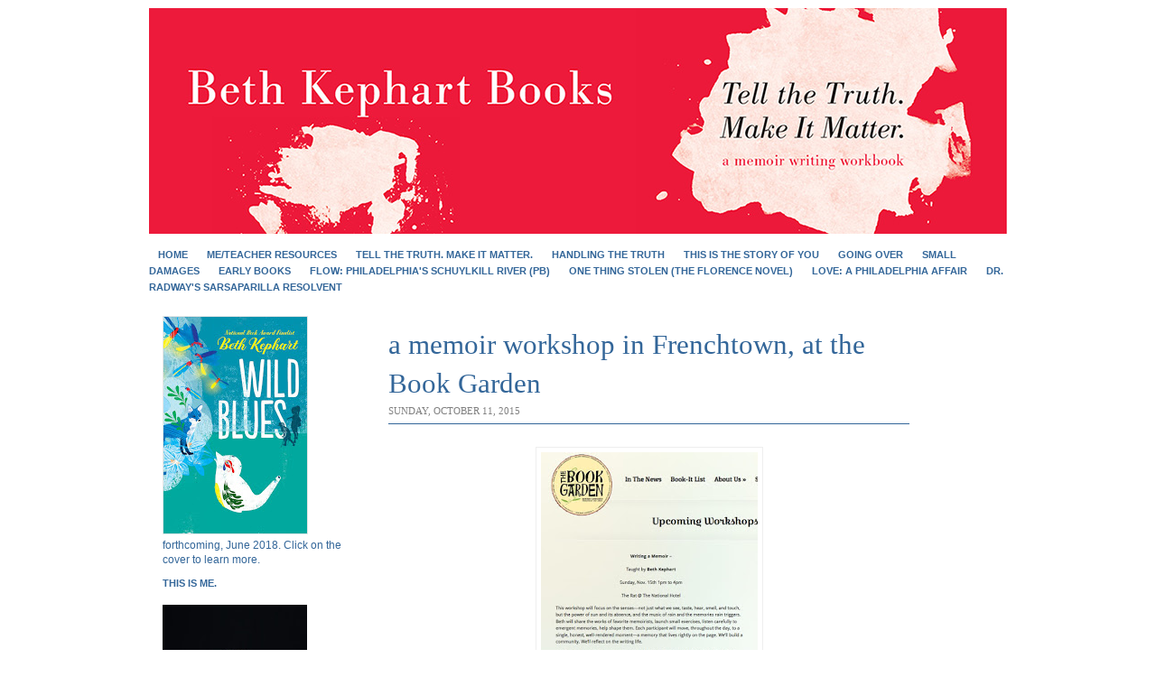

--- FILE ---
content_type: text/html; charset=UTF-8
request_url: http://beth-kephart.blogspot.com/2015/10/a-memoir-workshop-in-frenchtown-at-book.html
body_size: 16709
content:
<!DOCTYPE html>
<html dir='ltr' xmlns='http://www.w3.org/1999/xhtml' xmlns:b='http://www.google.com/2005/gml/b' xmlns:data='http://www.google.com/2005/gml/data' xmlns:expr='http://www.google.com/2005/gml/expr'>
<head>
<link href='https://www.blogger.com/static/v1/widgets/55013136-widget_css_bundle.css' rel='stylesheet' type='text/css'/>
<meta content='text/html; charset=UTF-8' http-equiv='Content-Type'/>
<meta content='blogger' name='generator'/>
<link href='http://beth-kephart.blogspot.com/favicon.ico' rel='icon' type='image/x-icon'/>
<link href='http://beth-kephart.blogspot.com/2015/10/a-memoir-workshop-in-frenchtown-at-book.html' rel='canonical'/>
<link rel="alternate" type="application/atom+xml" title="Beth Kephart Books - Atom" href="http://beth-kephart.blogspot.com/feeds/posts/default" />
<link rel="alternate" type="application/rss+xml" title="Beth Kephart Books - RSS" href="http://beth-kephart.blogspot.com/feeds/posts/default?alt=rss" />
<link rel="service.post" type="application/atom+xml" title="Beth Kephart Books - Atom" href="https://www.blogger.com/feeds/3017619759232312084/posts/default" />

<link rel="alternate" type="application/atom+xml" title="Beth Kephart Books - Atom" href="http://beth-kephart.blogspot.com/feeds/7369302650554141095/comments/default" />
<!--Can't find substitution for tag [blog.ieCssRetrofitLinks]-->
<link href='https://blogger.googleusercontent.com/img/b/R29vZ2xl/AVvXsEjDMXllRDPl9iIi1gLauRvvwM2CBfKhs5tgh8WTr6pSPBO_PHiQ0Ch0er6b-_56Rn3pXIqbNFcLAdRi8pvZP1KJk6VWUkQ3gluqsp3BPJpe6QG1KGHcP5Qh3dZQtf9QrxzvS9Ou5sCMrfOg/s400/bookgarden.tiff' rel='image_src'/>
<meta content='http://beth-kephart.blogspot.com/2015/10/a-memoir-workshop-in-frenchtown-at-book.html' property='og:url'/>
<meta content='a memoir workshop in Frenchtown, at the Book Garden' property='og:title'/>
<meta content='  I spent my birthday in Frenchtown, NJ, this past April and fell so hard for the place that I wrote about it in the Philadelphia Inquirer ....' property='og:description'/>
<meta content='https://blogger.googleusercontent.com/img/b/R29vZ2xl/AVvXsEjDMXllRDPl9iIi1gLauRvvwM2CBfKhs5tgh8WTr6pSPBO_PHiQ0Ch0er6b-_56Rn3pXIqbNFcLAdRi8pvZP1KJk6VWUkQ3gluqsp3BPJpe6QG1KGHcP5Qh3dZQtf9QrxzvS9Ou5sCMrfOg/w1200-h630-p-k-no-nu/bookgarden.tiff' property='og:image'/>
<title>Beth Kephart Books: a memoir workshop in Frenchtown, at the Book Garden</title>
<style id='page-skin-1' type='text/css'><!--
/* ************ START OF CSS STYLING ************ */
/* -----------------------------------------------------------------------
Blogger Template Design: Newspaper II
Design by: Ourblogtemplates.com
Terms of Use: Free template with credit linked to Ourblogtemplates.com
----------------------------------------------------------------------- */
#navbar-iframe {display: none !important;}
/* Variable definitions
========================
<Variable name="bodybgColor" description="Body Background Color"
type="color" default="#FFBBE8">
<Variable name="blogframeColor" description="Blog Background Color"
type="color" default="#800040">
<Variable name="blogBorderColor" description="Blog Border Color"
type="color" default="#800040">
<Variable name="headerbgColor" description="Header Background Color"
type="color" default="#ffffff">
<Variable name="headerBorderColor" description="Header Border Color"
type="color" default="#800040">
<Variable name="blogTitleColor" description="Blog Title Color"
type="color" default="#800040">
<Variable name="blogDescriptionColor" description="Blog Description Color"
type="color" default="#800040">
<Variable name="linkbarbgColor" description="Linkbar Background Color"
type="color" default="#C94093">
<Variable name="linkbarmainBorderColor" description="Linkbar Main Border Color"
type="color" default="#C94093">
<Variable name="linkbarBorderColor" description="Linkbar Border Color"
type="color" default="#9D1961">
<Variable name="linkbarTextColor" description="Linkbar Text Color"
type="color" default="#ffffff">
<Variable name="linkbarHoverBgColor" description="Linkbar Hover Background Color"
type="color" default="#ffffff">
<Variable name="linkbarHoverTextColor" description="Linkbar Hover Text Color"
type="color" default="#9D1961">
<Variable name="middlebarbgColor" description="Middlebar Background Color"
type="color" default="#ffffff">
<Variable name="contentbgColor" description="Content Background Color"
type="color" default="#ffffff">
<Variable name="contentBorderColor" description="Content Border Color"
type="color" default="#9D1961">
<Variable name="postbgColor" description="Post Background Color"
type="color" default="#ffffff">
<Variable name="postBorderColor" description="Post Border Color"
type="color" default="#ffffff">
<Variable name="postTitleColor" description="Post Title Color"
type="color" default="#000000">
<Variable name="posttitlebgColor" description="Post Title Background Color"
type="color" default="#000000">
<Variable name="posttitleBorderColor" description="Post Title Border Color"
type="color" default="#000000">
<Variable name="dateHeaderColor" description="Date Header Color"
type="color" default="#000000">
<Variable name="textColor" description="Text Color"
type="color" default="#191919">
<Variable name="mainLinkColor" description="Main Link Color"
type="color" default="#333333">
<Variable name="mainHoverLinkColor" description="Main Hover Link Color"
type="color" default="#9D1961">
<Variable name="mainVisitedLinkColor" description="Main Visited Link Color"
type="color" default="#9D1961">
<Variable name="blockquotebgColor" description="Blockquote Background Color"
type="color" default="#191919">
<Variable name="blockquoteBorderColor" description="Blockquote Border Color"
type="color" default="#191919">
<Variable name="blockQuoteColor" description="Blockquote Color"
type="color" default="#191919">
<Variable name="codeTextColor" description="Code Text Color"
type="color" default="#660000">
<Variable name="imagebgColor" description="Photo Background Color"
type="color" default="#f5f5f5">
<Variable name="imageBorderColor" description="Photo Border Color"
type="color" default="#f5f5f5">
<Variable name="postfooterBgColor" description="Postfooter Background Color"
type="color" default="#b8659C">
<Variable name="postfooterBorderColor" description="Postfooter Border Color"
type="color" default="#b8659C">
<Variable name="postfooterTextColor" description="Postfooter Text Color"
type="color" default="#b8659C">
<Variable name="postfooterLinkColor" description="Postfooter Link Color"
type="color" default="#b8659C">
<Variable name="commentTabLinkColor" description="Comment Tab Link Color"
type="color" default="#b8659C">
<Variable name="feedlinksColor" description="Feed Links Color"
type="color" default="#9D1961">
<Variable name="sidebar1bgColor" description="Sidebar1 Background Color"
type="color" default="#FFBBE8">
<Variable name="sidebar1BorderColor" description="Sidebar1 Border Color"
type="color" default="#C94093">
<Variable name="sidebar1HeaderBgColor" description="Sidebar1 Header Background Color"
type="color" default="#ffffff">
<Variable name="sidebar1HeaderBorderColor" description="Sidebar1 Header Border Color"
type="color" default="#C94093">
<Variable name="sidebar1HeaderColor" description="Sidebar1 Header Color"
type="color" default="#000000">
<Variable name="sidebar1TextColor" description="Sidebar1 Text Color"
type="color" default="#9D1961">
<Variable name="sidebar1LinkColor" description="Sidebar1 Link Color"
type="color" default="#9D1961">
<Variable name="sidebar1HoverLinkColor" description="Sidebar1 Hover Link Color"
type="color" default="#000000">
<Variable name="sidebar1VisitedLinkColor" description="Sidebar1 Visited Link Color"
type="color" default="#000000">
<Variable name="sidebarListLineColor" description="Sidebar List Line Color"
type="color" default="#000000">
<Variable name="profileBorderColor" description="Profile Border Color"
type="color" default="#000000">
<Variable name="lowerbarbgColor" description="Lowerbar Background Color"
type="color" default="#ffffff">
<Variable name="lowerbarBorderColor" description="Lowerbar Border Color"
type="color" default="#C94093">
<Variable name="lowerbarHeaderColor" description="Lowerbar Header Color"
type="color" default="#000000">
<Variable name="lowerbarTitleBgColor" description="Lowerbar Header Background Color"
type="color" default="#C94093">
<Variable name="lowerbarTitleBorderColor" description="Lowerbar Header Border Color"
type="color" default="#C94093">
<Variable name="lowerbarTextColor" description="Lowerbar Text Color"
type="color" default="#9D1961">
<Variable name="lowerbarLinkColor" description="Lowerbar Link Color"
type="color" default="#9D1961">
<Variable name="lowerbarHoverLinkColor" description="Lowerbar Hover Link Color"
type="color" default="#000000">
<Variable name="lowerbarVisitedLinkColor" description="Lowerbar Visited Link Color"
type="color" default="#000000">
<Variable name="lowerbarListLineColor" description="Lowerbar List Line Color"
type="color" default="#000000">
<Variable name="commentbgColor" description="Comment Background Color"
type="color" default="#9D1961">
<Variable name="commentBorderColor" description="Comment Border Color"
type="color" default="#C94093">
<Variable name="commentboxBgColor" description="Comment Box Background Color"
type="color" default="#9D1961">
<Variable name="commentboxBorderColor" description="Comment Box Border Color"
type="color" default="#C94093">
<Variable name="commentTitleColor" description="Comment Header Color"
type="color" default="#000000">
<Variable name="commentauthorBgColor" description="Comment Author Background Color"
type="color" default="#9D1961">
<Variable name="commentauthorColor" description="Comment Author Color"
type="color" default="#9D1961">
<Variable name="commentTimeStampColor" description="Comment Timestamp Color"
type="color" default="#C94093">
<Variable name="commentTextColor" description="Comment Text Color"
type="color" default="#4c4c4c">
<Variable name="footerbgColor" description="Footer Background Color"
type="color" default="#ffffff">
<Variable name="footerBorderColor" description="Footer Border Color"
type="color" default="#000000">
<Variable name="footerHeaderColor" description="Footer Header Color"
type="color" default="#000000">
<Variable name="footerTextColor" description="Footer Text Color"
type="color" default="#C94093">
<Variable name="footerLinkColor" description="Footer Link Color"
type="color" default="#C94093">
<Variable name="footerHoverLinkColor" description="Footer Hover Link Color"
type="color" default="#C94093">
<Variable name="footerVisitedLinkColor" description="Footer Visited Link Color"
type="color" default="#C94093">
<Variable name="blogTitleFont" description="Blog Title Font"
type="font"
default="normal bold 273% Georgia, Times, serif"
>
<Variable name="blogDescriptionFont" description="Blog Description Font"
type="font"
default="normal normal 104% georgia,helvetica,verdana,Georgia, serif"
>
<Variable name="linkbarTextFont" description="Linkbar Text Font"
type="font"
default="normal normal 77% Verdana, sans-serif"
>
<Variable name="postTitleFont" description="Post Title Font"
type="font"
default="normal bold 180% Georgia, Times, serif"
>
<Variable name="dateHeaderFont" description="Date Header Font"
type="font"
default="normal bold 117% Arial, sans-serif"
>
<Variable name="textFont" description="Text Font"
type="font"
default="normal normal 90% Arial, sans-serif"
>
<Variable name="quoteFont" description="Blog Quote Font"
type="font"
default="normal normal 92% helvetica,tahoma,verdana,arial,times,Sans-serif"
>
<Variable name="sidebarHeaderFont" description="Sidebar Title Font"
type="font"
default="normal bold 117% Arial, sans-serif"
>
<Variable name="sidebarTextFont" description="Sidebar Text Font"
type="font"
default="normal normal 78% Arial, Verdana, sans-serif"
>
<Variable name="postfooterTextFont" description="Post-Footer Text Font"
type="font"
default="normal normal 93% Arial, sans-serif"
>
<Variable name="commentTitleFont" description="Comment Title Font"
type="font"
default="normal bold 120% Arial, sans-serif"
>
<Variable name="commentTextFont" description="Comment Text Font"
type="font"
default="normal normal 95% Arial, sans-serif"
>
<Variable name="footerHeaderFont" description="Footer Header Font"
type="font"
default="normal bold 131% Trebuchet, Trebuchet MS, Arial, sans-serif"
>
<Variable name="footerTextFont" description="Footer Text Font"
type="font"
default="normal normal 76% Trebuchet, Trebuchet MS, Arial, sans-serif"
>
*/
/* -----   GLOBAL   ----- Blogger template design by Ourblogtemplates.com */
* {margin:0; padding:0;}
body {
margin: 0px 0px 0px 0px;
padding: 0px 0px 0px 0px;
text-align: center;
color: #000000;
background: #ffffff url() repeat top right;
/* background-attachment: fixed; */
font-family: arial,verdana,helvetica,tahoma,Sans-serif;
font-size: 100%;
width: 100%;
}
#outer-wrapper {
margin: 0 auto;   /* auto - to make the template lay in the screen center */
padding: 0px 0px 0px 0px;
margin-top: 0px;
margin-bottom: 20px;
position: relative;
width: 100%;
text-align: center;
}
#blog-wrapper {
margin: 0 auto;   /* auto - to make the template lay in the screen center */
padding: 7px;
margin-top: 0px;
margin-bottom: 2px;
text-align: center;
position: relative;
width: 952px;
background: #ffffff;
border: 1px solid #ffffff;
}
#spacer {clear: both; margin: 0; padding: 0;}
/* global link attributes */
a {color: #1B703A; text-decoration: underline;}
a:hover {color: #4c4c4c; text-decoration: underline;}
a:visited {color: #1B703A; text-decoration: underline;}
/* Blogger Navigation Bar */
#Navbar1 {
margin: 0;
padding: 0;
/* visibility: hidden; */
/* display: none; */
}
/* -----   TOP ADS   ----- Blogger template design by Ourblogtemplates.com */
#topads-wrapper {
margin: 0;
padding: 0;
position: relative;
text-align: center;
width: 100%;
}
#topads {margin: 0; padding: 0;}
#topads .widget {margin: 0; padding: 5px 0;}
/* -----   HEADER   ----- Blogger template design by Ourblogtemplates.com */
#header-wrapper {
margin: 0px 0px 7px 0px;
padding: 0px 0px 0px 0px;
width: 950px;
background: #ffffff;
border: 1px solid #ffffff;
}
#header {
margin: 0px 0px 0px 0px;
padding: 0px 0px 0px 0px;
text-align: center;
}
#header h1 {
color: #ffffff;
font: normal bold 308% Times, serif;
font-variant: small-caps;
margin: 0px 0px 0px 0px;
padding: 12px 20px 0px 20px;
}
#header h1 a {
text-decoration: none;
color: #ffffff;
}
#header h1 a:hover {
text-decoration: underline;
color: #ffffff;
}
#header .description {
color: #ffffff;
font: normal bold 106% Georgia, Times, serif;
margin: 0px 0px 0px 0px;
padding: 2px 20px 25px 20px;
}
#header h1 p, #header .description p {margin:0;padding:0}
#header a img {
margin: 0px 0px 0px 0px;
padding: 0px 0px 0px 0px;
border: 0;
}
/* -----   LINKBAR   ----- Blogger template design by Ourblogtemplates.com */
#linkbar-wrapper {
margin: 0px 0px 0px 0px;
padding: 0px 0px 0px 0px;
width: 950px;
position: relative;
background: #ffffff;
border: 1px solid #ffffff;
}
#linkbar .widget {
margin: 0px 0px 0px 0px;
padding: 4px 0px 7px 0px;
text-align: left;
}
#linkbar ul {
margin: 0px 0px 0px 0px;
padding: 0px 0px 0px 0px;
list-style-type:none;
}
#linkbar li {
display: inline;
margin: 0px 0px 0px 0px;
padding: 0px 0px 0px 0px;
}
#linkbar h2 {
margin: 0px 0px 0px 0px;
padding: 0px 0px 0px 0px;
display: none;
visibility: hidden;
}
#linkbar a {
clear: both;
margin: 0px -4px 0px 0px;
padding: 7px 10px 7px 10px;
width:100%;
text-decoration:none;
font: normal bold 67% Arial, sans-serif;
color: #336699;
text-transform: uppercase;
border-right: 1px solid #ffffff;
border-left: 0px solid #ffffff;
}
#linkbar a:hover {
color: #999999;
background: #f1f1f1;
}
/* -----   MAIN   ----- Blogger template design by Ourblogtemplates.com */
#content-wrapper {
width: 950px;
margin: 0px 0px 0px 0px;
padding: 0px 0px 0px 0px;
position: relative;
text-align: left;
background: #ffffff;
border: 1px solid #ffffff;
word-wrap: break-word; /* fix for long text breaking sidebar float in IE */
overflow: hidden; /* fix for long non-text content breaking IE sidebar float */
}
#main-wrapper {
float: left;
position: relative;
max-width: 602px;
margin: 0px 0px 0px 0px;
padding: 0px 0px 0px 0px;
word-wrap: break-word; /* fix for long text breaking sidebar float in IE */
overflow: hidden; /* fix for long non-text content breaking IE sidebar float */
}
#main {
width: 577px;
margin: 0px 0px 0px -1px;
padding: 25px 0px 0px 25px;
color: #000000;
font: normal normal 82% Georgia, Times, serif;
background: #ffffff;
border-left: 1px solid #ffffff;
}
#main .widget {
margin: 0px 0px 0px 0px;
padding: 0px 0px 25px 0px;
}
.post {
margin: 0px 0px 0px 0px;
padding: 0px 0px 0px 0px;
line-height: 1.6em;
text-align: justify;
}
.post h3 {
margin: 0px 0px 0px 0px;
padding: 0px 0px 0px 0px;
color: #336699;
font: normal normal 238% Times, serif;
text-decoration: none;
text-align: left;
line-height: 1.4em;
/* text-transform: uppercase;
background: #336699;
border-top: 1px solid #336699;
border-bottom: 2px solid #336699; */
}
.post h3 a, .post h3 a:visited {
color: #336699;
text-decoration: none;
}
.post h3 a:hover {
color: #000000;
text-decoration: underline;
}
.post-header-line-1 {
margin: 3px 0px 20px 0px;
padding: 0px 0px 8px 0px;
border-bottom: 1px solid #336699;
}
h2.date-header {
margin: 0px 0px 0px 0px;
padding: 0px 0px 0px 0px;
text-align: left;
color: #7f7f7f;
font: normal normal 86% Georgia, Times, serif;
text-decoration: none;
text-transform: uppercase;
}
.date-header span {
margin: 0px 0px 0px 0px;
padding: 0px 0px 0px 0px;
}
.post-body p {
/* Fix bug in IE5/Win with italics in posts */
margin: 0px 0px 0px 0px;
padding: 1px 0px 1px 0px;
display: inline; /* to fix floating-ads wrapping problem in IE */
height: 1%;
overflow: visible;
}
.post-body p a, .post-body p a:visited {
color: #1B703A;
text-decoration: underline;
}
.post-body a:hover {
text-decoration: underline;
color: #4c4c4c;
}
.post ul {
margin: 0px 0px 0px 0px;
padding: 12px 0px 12px 30px;
list-style-type: disc;
line-height: 1.6em;
font-size: 95%;
}
.post ol {
margin: 0px 0px 0px 0px;
padding: 12px 0px 12px 30px;
line-height: 1.6em;
font-size: 95%;
}
.post li {
margin: 0px 0px 0px 0px;
padding: 0px 0px 8px 0px;
}
a img {
margin: 5px 5px 5px 5px;
padding: 0px 0px 0px 0px;
}
.post img {
margin: 5px;
padding: 5px;
background: #ffffff;
border: 1px solid #eeeeee;
}
/* -----   POST-FOOTER   ----- Blogger template design by Ourblogtemplates.com */
.post-footer {
display: block;
margin: 15px 0px 25px 0px;
padding: 4px 0px 5px 0px;
text-align: left;
font: normal normal 92% Georgia, Times, serif;
color: #336699;
font-weight: normal;
line-height: 1.6em;
text-decoration: none;
/* background: #e6e6e6; */
border-top: 1px dashed #ffffff;
}
.post-footer-line {
margin: 0px 0px 0px 0px;
padding: 0px 0px 0px 0px;
}
.post-footer-line-1, .post-footer-line-2, .post-footer-line-3 {
margin: 0px 0px 0px 0px;
padding: 0px 0px 0px 0px;
}
.post-footer a {
color: #7f7f7f;
text-decoration: none;
}
.post-footer a:hover {
color: #4c4c4c;
text-decoration: underline;
}
.post-footer .post-comment-link a {
margin: 0px 0px 0px 0px;
padding: 0px 0px 0px 0px;
color: #336699;
font-weight: normal;
text-decoration: none;
}
.post-footer .post-comment-link a:hover {
color: #4c4c4c;
text-decoration: underline;
}
.post-footer .post-icons {
margin: 0px 0px 0px 0px;
padding: 0px 0px 0px 0px;
}
.post-footer img {
margin: 0px 0px 0px 0px;
padding: 0px 0px 5px 0px;
/* background: #e6e6e6; */
}
#blog-pager {
margin: 0px 0px 0px 0px;
padding: 20px 0px 0px 0px;
text-align: center;
font: normal normal 92% Georgia, Times, serif;
color: #1B703A;
}
#blog-pager a {color: #1B703A}
#blog-pager a:hover {color: #4c4c4c}
#blog-pager-newer-link {
float: left;
margin: 0px 0px 0px 0px;
padding: 0px 0px 0px 0px;
}
#blog-pager-older-link {
float: right;
margin: 0px 0px 0px 0px;
padding: 0px 0px 0px 0px;
}
.feed-links {
margin: 10px 0px 0px 0px;
padding: 0px 0px 0px 0px;
clear: both;
text-align: left;
font: normal normal 92% Georgia, Times, serif;
color: #1B703A;
}
.feed-links a, .feed-links a:visited {color: #1B703A}
.feed-links a:hover {color: #4c4c4c}
/* -----   BLOCKQUOTE   ----- */
blockquote {
margin: 10px 20px 10px 20px;
padding: 10px 15px 10px 15px;
font: italic normal 105% Georgia, Times, serif;
line-height: 1.6em;
color: #4c4c4c;
background: #ffffff;
border: 2px solid #f1f1f1;
}
/* -----   CODE   ----- */
code {
color: #4c4c4c;
font-size: 110%;
}
/* -----   SIDEBAR   ----- Blogger template design by Ourblogtemplates.com */
#side-wrapper1 {
max-width: 240px;
float: left;
margin: 0px 0px 0px 0px;
padding: 25px 0px 35px px;
word-wrap: break-word; /* fix for long text breaking sidebar float in IE */
overflow: hidden; /* fix for long non-text content breaking IE sidebar float */
}
.sidebar {
margin: 0px 0px 0px 0px;
padding: 0px 0px 0px 0px;
text-align: left;
font: normal normal 74% Arial, sans-serif;
}
#sidebar1 {
width: 240px;
margin: 0px 0px 0px 0px;
padding: 0px 0px 0px 0px;
color: #336699;
background: #ffffff;
border-right: 1px solid #e6e6e6;
line-height: 1.4em;
}
#sidebar1 .widget {
margin: 0px 0px 0px 0px;
padding: 15px 15px 5px 15px;
border-bottom: 0px solid #ffffff;
}
/* sidebar heading ----- Blogger template design by Ourblogtemplates.com */
#sidebar1 h2 {
margin: -15px -15px 10px -15px;
padding: 7px 15px 7px 15px;
text-align: left;
color: #336699;
font: normal bold 91% Arial, sans-serif;
text-transform: uppercase;
text-decoration: none;
background: #ffffff;
border-top: 0px solid #ffffff;
border-bottom: 1px solid #ffffff;
}
.sidebar ul, #BlogArchive1 ul {
margin: 0px 0px 0px 0px;
padding: 0px 0px 0px 0px;
}
.sidebar li, #BlogArchive1 li {
margin: 0px 0px 6px 15px;
padding: 0px 0px 3px 0px;
line-height: 1.6em;
list-style-type: square;
border-bottom: 1px solid #ffffff;
}
#sidebar1 a {
color: #1B703A;
text-decoration: none;
}
#sidebar1 a:hover {
text-decoration: none;
color: #7f7f7f;
}
#sidebar1 a:visited {
text-decoration: none;
color: #4c99e5;
}
.sidebar a img {
margin: 0px 0px 0px 0px;
padding: 0px 0px 0px 0px;
border: 1px solid #e6e6e6;
}
/* -----   PROFILE   ----- Blogger template design by Ourblogtemplates.com */
.profile-img {
margin: 7px;
padding: 0px;
border: 1px solid #ffffff;
}
.profile-textblock {
margin: 0px 0px 0px 0px;
padding: 3px 0px 3px 0px;
clear: both;
line-height: 1.6em;
/* border-top: 1px solid #ffffff;
border-bottom: 1px solid #ffffff; */
}
.profile-datablock {
margin: 2px 0px 5px 0px;
padding: 0px 0px 0px 0px;
}
.profile-data {
margin: 0px 0px 0px 0px;
padding: 0px 0px 0px 0px;
font-weight: normal;
font-style: italic;
}
.profile-link {
margin: 0px 0px 0px 0px;
padding: 0px 0px 0px 0px;
}
/* -----   COMMENT   ----- Blogger template design by Ourblogtemplates.com */
#comments {
margin: 0px 0px 0px 0px;
padding: 0px 0px 20px 0px;
text-align: left;
color: #4c4c4c;
font: normal normal 101% Arial, sans-serif;
}
.comments-singleblock {
margin: 10px 0px 10px 0px;
padding: 15px;
background: #ffffff;
border: 1px solid #dAF9bB;
}
/* comment-header */
#comments h4 {
margin: 15px 0px 0px 0px;
padding: 0px 0px 5px 0px;
color: #000000;
font: normal bold 124% Times, serif;
text-transform: uppercase;
}
.deleted-comment {
font-style:italic;
color:gray;
margin: 5px 0px 5px 0px;
}
.comment-author {
margin: -15px -15px 0px -15px;
padding: 5px 15px 5px 15px;
color: #333333;
font-weight: bold;
background: #F3FFF3;
}
.comment-author a {color: #333333; text-decoration: none;}
.comment-author a:hover {color: #336699; text-decoration: underline;}
.comment-author a:visited {color: #333333; text-decoration: none;}
.comment-body {margin: 0; padding: 10px 0px 10px 30px;}
.comment-body p {margin: 0; padding: 0; line-height: 1.6em;}
.comment-footer, .comment-footer a {margin: 0px 0px 0px 0px; padding: 4px 0px 0px 0px;}
.comment-timestamp {
margin: 0px 0px 0px 0px;
padding: 20px 0px 10px 30px;
color: #336699;
}
.comment-timestamp a {
color: #336699;
text-decoration: none;
}
.comment-timestamp a:hover {color: #333333; text-decoration: underline;}
#comments ul {margin: 0; padding: 0; list-style-type: none;}
#comments li {margin: 0; padding: 0;}
a.comment-link {
/* ie5.0/win doesn't apply padding to inline elements,
so we hide these two declarations from it */
padding: 0px 0px 0px 0px;
}
html>body a.comment-link {
/* respecified, for ie5/mac's benefit */
padding-left: 0px;
}
#backlinks-container {margin-top: 30px}
/* -----   LOWER SECTION   ----- Blogger template design by Ourblogtemplates.com */
#lower-wrapper {
margin: 0px 0px 0px 0px;
padding: 0px 0px 0px 0px;
width: 950px;
font: normal normal 74% Arial, sans-serif;
color: #7f7f7f;
background: #ffffff;
border-top: 1px solid #ffffff;
border-bottom: 1px solid #ffffff;
border-left: 1px solid #ffffff;
border-right: 1px solid #ffffff;
}
#lowerbar-wrapper {
float: left;
margin: 0px 0px 0px 0px;
padding: 0px 0px 20px 0px;
width: 33%;
text-align: left;
line-height: 1.8em;
word-wrap: break-word; /* fix for long text breaking sidebar float in IE */
overflow: hidden; /* fix for long non-text content breaking IE sidebar float */
}
#lowerads-wrapper {
float: left;
margin: 0px 0px 0px 0px;
padding: 0px 0px 0px 0px;
width: 100%;
text-align: center;
word-wrap: break-word; /* fix for long text breaking sidebar float in IE */
overflow: hidden; /* fix for long non-text content breaking IE sidebar float */
}
.lowerbar {margin: 0; padding: 0;}
.lowerbar .widget {margin: 0; padding: 0px 0px 0px 30px;}
.lowerads {margin: 0; padding: 0;}
.lowerads .widget {margin: 0; padding: 0px 0px 0px 0px;}
.lowerbar h2 {
margin: 0px -15px 10px -15px;
padding: 7px 15px 7px 15px;
color: #4c4c4c;
font: normal bold 91% Arial, sans-serif;
text-align: left;
text-transform: uppercase;
background: #F3FFF3;
border-top: 1px solid #e6e6e6;
border-bottom: 1px solid #e6e6e6;
}
.lowerbar ul {
margin: 0px 0px 0px 0px;
padding: 0px 0px 0px 0px;
}
.lowerbar li {
margin: 0px 0px 6px 15px;
padding: 0px 0px 6px 0px;
line-height: 1.4em;
list-style-type: square;
border-bottom: 1px solid #e6e6e6;
}
.lowerbar a {color: #1B703A; text-decoration: none;}
.lowerbar a:hover {text-decoration: underline; color: #ffffff;}
.lowerbar a:visited {text-decoration: none; color: #1B703A;}
/* -----   CREDIT   ----- */
#credit {
margin: 0px 0px 0px 0px;
padding: 2px 0px 0px 0px;
width: 100%;
height: 26px;
clear: both;
font-family: verdana, helvetica;
font-size: 30%;
color: #444444;
font-weight: normal;
background: #777777;
}
#creditleft {
margin: 0px 0px 0px 0px;
padding: 7px 0px 0px 0px;
height: 26px;
position: relative;
float: left;
text-align: left;
display: inline;
width: 71%;
background: #ffffff;
}
#creditright {
margin: -33px 0px 0px 0px;
padding: 7px 0px 0px 0px;
height: 26px;
position: relative;
float: right;
text-align:right;
display: inline;
width: 30%;
background: #ffffff;
}
#creditleft p {
margin: 0;
padding: 0
}
#creditright p {
margin: 0;
padding: 0
}
#creditleft a, .creditleft a:hover, .creditleft a:visited {
color: #444444;
text-decoration: underline;
}
#creditright a, .creditright a:hover, .creditright a:visited {
color: #444444;
text-decoration: underline;
}
/* ************ END OF CSS STYLING ************ */
/** Page structure tweaks for layout editor wireframe */
body#layout #main,
body#layout #sidebar {
padding: 0;
}

--></style>
<link href='https://www.blogger.com/dyn-css/authorization.css?targetBlogID=3017619759232312084&amp;zx=537cd9a4-edb3-42de-b030-8de5776b1599' media='none' onload='if(media!=&#39;all&#39;)media=&#39;all&#39;' rel='stylesheet'/><noscript><link href='https://www.blogger.com/dyn-css/authorization.css?targetBlogID=3017619759232312084&amp;zx=537cd9a4-edb3-42de-b030-8de5776b1599' rel='stylesheet'/></noscript>
<meta name='google-adsense-platform-account' content='ca-host-pub-1556223355139109'/>
<meta name='google-adsense-platform-domain' content='blogspot.com'/>

</head>
<body>
<div class='navbar section' id='navbar'><div class='widget Navbar' data-version='1' id='Navbar1'><script type="text/javascript">
    function setAttributeOnload(object, attribute, val) {
      if(window.addEventListener) {
        window.addEventListener('load',
          function(){ object[attribute] = val; }, false);
      } else {
        window.attachEvent('onload', function(){ object[attribute] = val; });
      }
    }
  </script>
<div id="navbar-iframe-container"></div>
<script type="text/javascript" src="https://apis.google.com/js/platform.js"></script>
<script type="text/javascript">
      gapi.load("gapi.iframes:gapi.iframes.style.bubble", function() {
        if (gapi.iframes && gapi.iframes.getContext) {
          gapi.iframes.getContext().openChild({
              url: 'https://www.blogger.com/navbar/3017619759232312084?po\x3d7369302650554141095\x26origin\x3dhttp://beth-kephart.blogspot.com',
              where: document.getElementById("navbar-iframe-container"),
              id: "navbar-iframe"
          });
        }
      });
    </script><script type="text/javascript">
(function() {
var script = document.createElement('script');
script.type = 'text/javascript';
script.src = '//pagead2.googlesyndication.com/pagead/js/google_top_exp.js';
var head = document.getElementsByTagName('head')[0];
if (head) {
head.appendChild(script);
}})();
</script>
</div></div>
<!-- Static page styling Start-->
<!-- http://www.bloggersentral.com -->
<!-- Static page styling End -->
<div id='outer-wrapper'>
<!-- skip links for text browsers -->
<span id='skiplinks' style='display:none;'>
<a href='#main'>skip to main </a> |
<a href='#sidebar'>skip to sidebar</a>
</span>
<div id='topads-wrapper'>
<div class='topads no-items section' id='topads'></div>
</div>
<div style='clear: both;'></div>
<div id='blog-wrapper'>
<div id='header-wrapper'>
<div class='header section' id='header'><div class='widget Header' data-version='1' id='Header1'>
<div id='header-inner'>
<a href='http://beth-kephart.blogspot.com/' style='display: block'>
<img alt='Beth Kephart Books' height='250px; ' id='Header1_headerimg' src='https://blogger.googleusercontent.com/img/b/R29vZ2xl/AVvXsEjWOrJwa5b3rZHlDGjJL7cM_Pqj3-WJBaHPNsLPakfVrYsBuiTT2xKbkyu8HJdpGiuF2JRV3SIF0_7JqTlmkFUOx1i05cVvcQdCcQc2nqQW1SwFXZr8fXV_fTE6X8q2Ib5y5Wd2tKsPk_0/s950/banner.jpg' style='display: block' width='950px; '/>
</a>
</div>
</div></div>
</div>
<div style='clear: both;'></div>
<div id='linkbar-wrapper'>
<div class='linkbar section' id='linkbar'><div class='widget PageList' data-version='1' id='PageList1'>
<h2>Pages</h2>
<div class='widget-content'>
<ul>
<li>
<a href='http://beth-kephart.blogspot.com/'>Home</a>
</li>
<li>
<a href='http://beth-kephart.blogspot.com/p/about-beth.html'>Me/Teacher Resources</a>
</li>
<li>
<a href='http://beth-kephart.blogspot.com/p/tell-truth-make-it-matter.html'>Tell the Truth. Make It Matter.</a>
</li>
<li>
<a href='http://beth-kephart.blogspot.com/p/handling-truth.html'>HANDLING THE TRUTH</a>
</li>
<li>
<a href='http://beth-kephart.blogspot.com/p/this-is-story-of-you.html'>THIS IS THE STORY OF YOU</a>
</li>
<li>
<a href='http://beth-kephart.blogspot.com/p/we-could-be-heroes-berlin-novel.html'>GOING OVER</a>
</li>
<li>
<a href='http://beth-kephart.blogspot.com/p/small-damages.html'>SMALL DAMAGES</a>
</li>
<li>
<a href='http://beth-kephart.blogspot.com/p/books.html'>EARLY BOOKS</a>
</li>
<li>
<a href='http://beth-kephart.blogspot.com/p/flow-life-and-times-of-philadelphias.html'>FLOW: Philadelphia's Schuylkill River (PB)</a>
</li>
<li>
<a href='http://beth-kephart.blogspot.com/p/one-thing-stolen.html'>ONE THING STOLEN (the Florence novel)</a>
</li>
<li>
<a href='http://beth-kephart.blogspot.com/p/love-philadelphia-affair.html'>Love: A Philadelphia Affair</a>
</li>
<li>
<a href='http://beth-kephart.blogspot.com/p/dr-radways-sarsaparilla-resolvent.html'>DR. RADWAY&#39;S SARSAPARILLA RESOLVENT</a>
</li>
</ul>
<div class='clear'></div>
</div>
</div>
</div>
</div>
<div style='clear: both;'></div>
<div id='middleads-wrapper'>
<div class='middleads no-items section' id='middleads'></div>
</div>
<div style='clear: both;'></div>
<div id='content-wrapper'>
<div id='side-wrapper1'>
<div class='sidebar section' id='sidebar1'><div class='widget Image' data-version='1' id='Image10'>
<div class='widget-content'>
<a href='http://beth-kephart.blogspot.com/2018/01/wild-blues-cover-and-story-reveal.html'>
<img alt='' height='240' id='Image10_img' src='https://blogger.googleusercontent.com/img/b/R29vZ2xl/AVvXsEjYGrpdoM6mNrt6Z9AZzMajpehbOl0meOTicJa_FrDNWCl659aINls6xT1_njICW9B4o14lPanX-OzeQglIMxhob_v1K54ncBu98EeLOGOuWvye3FVkzjZxTY0cdu5Of65iZW1gmFk5RPA/s240/Wild+Blues.jpg' width='159'/>
</a>
<br/>
<span class='caption'>forthcoming, June 2018. Click on the cover to learn more.</span>
</div>
<div class='clear'></div>
</div><div class='widget Image' data-version='1' id='Image1'>
<h2>This is me.</h2>
<div class='widget-content'>
<img alt='This is me.' height='240' id='Image1_img' src='https://blogger.googleusercontent.com/img/b/R29vZ2xl/AVvXsEj6I7nOBhBMS7tlIKMqUyk_1gyRkfXVd-soDX7vOgN5Ea-tEQw-0s4HGVYGzG3I7JhofKnSLxpp-nzyHON5tLU_XlGwAAZLqeed_4W5eFi3w88siJc2SsC2JZk6Oy-MG-AUUPK3AczGgYs/s240/Test063.jpg' width='160'/>
<br/>
<span class='caption'>I am the award-winning author of 22 books, editorial director of the PBS arts and culture show "Articulate with Jim Cotter," an adjunct teacher at the University of Pennsylvania, a co-founder of Juncture Workshops, an essayist for the Philadelphia Inquirer, and a book reviewer for the Chicago Tribune. I take photographs. I hope for peace. All blog text and photographs copyrighted.</span>
</div>
<div class='clear'></div>
</div><div class='widget Image' data-version='1' id='Image6'>
<h2>Tell the Truth. Make It. Matter.</h2>
<div class='widget-content'>
<a href='http://beth-kephart.blogspot.com/p/tell-truth-make-it-matter.html'>
<img alt='Tell the Truth. Make It. Matter.' height='165' id='Image6_img' src='https://blogger.googleusercontent.com/img/b/R29vZ2xl/AVvXsEiYo0Qw_BVOQqBoZfIC78dIe4rZ7HcMPZSWWWGZDT9KuWdmRntvDyDj8TGKxpiELwsJIMRUCKU0WVPdJRtOUBzmPVpU73TSpdbAQaOfXlcs6OGwtb6gPwOmbiV6k5n9txySGhyphenhyphen9WuR_L20/s240/TelltheTruthcover.jpeg' width='240'/>
</a>
<br/>
<span class='caption'>Click on the image to find out more, or to order.</span>
</div>
<div class='clear'></div>
</div><div class='widget Image' data-version='1' id='Image16'>
<h2>Five-day in person memoir workshops. Monthly memoir newsletter</h2>
<div class='widget-content'>
<a href='http://junctureworkshops.com/'>
<img alt='Five-day in person memoir workshops. Monthly memoir newsletter' height='240' id='Image16_img' src='https://blogger.googleusercontent.com/img/b/R29vZ2xl/AVvXsEg93dexdsBXG3yVOtCsPVX2LgD4HZZJ9nDsR_1rme0fvSKQeWyJSNV7sFiKbxfBn71IpPHNKoLTt3kJDYuoaIjoE3RGOmjOdxSQHWeWux6DgkiLyTsTAV-uW1Z0nh9e2bTwc-tCYHGUmUY/s240/ad-blog8.jpg' width='160'/>
</a>
<br/>
<span class='caption'>To learn more, click on the box.</span>
</div>
<div class='clear'></div>
</div><div class='widget Image' data-version='1' id='Image2'>
<h2>HANDLING THE TRUTH: on the making of memoir</h2>
<div class='widget-content'>
<a href='http://beth-kephart.blogspot.com/p/handling-truth.html'>
<img alt='HANDLING THE TRUTH: on the making of memoir' height='150' id='Image2_img' src='https://blogger.googleusercontent.com/img/b/R29vZ2xl/AVvXsEhG3lLuos3P4PwwIxJMbf2GkngbmNAsTqRLRj9GMyAX0WZgX5zCOI89bznlAicBtMOM_J_8a4Ed8sxCcqJ2_9HKXCIKlQvGeDY68E4E_NRrLC6rvd1WAPrFtNOz-c9ZQ3o1Gb1qRe7oVJE/s150/handling_the_truthFINAL.jpg' width='99'/>
</a>
<br/>
<span class='caption'>Winner, Books for a Better Life/Motivational Award. Named Top Writing Book by Poets and Writers. Featured in O Magazine. Starred Reviews from Library Journal and Kirkus, a Top Ten September Book at BookPage. For more on this book please tap the image.</span>
</div>
<div class='clear'></div>
</div><div class='widget Image' data-version='1' id='Image13'>
<h2>This Is the Story of You</h2>
<div class='widget-content'>
<a href='http://beth-kephart.blogspot.com/p/this-is-story-of-you.html'>
<img alt='This Is the Story of You' height='346' id='Image13_img' src='https://blogger.googleusercontent.com/img/b/R29vZ2xl/AVvXsEhi4OYWTBi_aS8z20pYOLBB0F4lqA4Iwhwxeg8vtLC_gfpT2vJgRrvVdCBMskvXmFcHbXk-3nFuVLR8sTZ7N2MnCziABfQ82GIjMq7ouKfLGl6gqe4qB8e_4EE_gcbDgjG9U91gEsDO9V8b/s1600/storyofyou+copy.jpg' width='240'/>
</a>
<br/>
<span class='caption'>"This beautifully written book works on many levels and is rich in its characterization, emotion, language, and hint of mystery." SLJ Starred Review. &#8220;A masterful exploration of nature's power to shake human foundations, literal and figurative.&#8221;&#8212;Kirkus Reviews, starred review. "Kephart (One Stolen Thing) establishes relatable characters and a poetic style that artfully blend the island days before and after the storm.&#8221; &#8212; Publishers Weekly. A Junior Library Guild and Scholstic Book Club selection. Chronicle Books. Click on the image to learn more.</span>
</div>
<div class='clear'></div>
</div><div class='widget Image' data-version='1' id='Image15'>
<h2>LOVE: A Philadelphia Affair</h2>
<div class='widget-content'>
<a href='http://beth-kephart.blogspot.com/p/love-philadelphia-affair.html'>
<img alt='LOVE: A Philadelphia Affair' height='371' id='Image15_img' src='https://blogger.googleusercontent.com/img/b/R29vZ2xl/AVvXsEgpbFTnOZ-FYt3GRk-rj3M498rEy-i_0m3K-rrtowt6HoyMO-suoXjgW-ZKv9FfKPiafuL6Dy075jr5eEQ4lmJDDjvO0vGqruay4Gnzh42RTzMeP3RO5EVvoHToT444MU3i6CzxXrAlM4XK/s1600/Kephart_final+cover_022715.jpg' width='240'/>
</a>
<br/>
<span class='caption'>"... another excellent nonfiction book for the general reader." Library Journal. LOVE is the Upper Dublin/Wissahickon Valley Libraries Let's DIscuss It Pick. More more on the book and events, click on the image.</span>
</div>
<div class='clear'></div>
</div><div class='widget Image' data-version='1' id='Image12'>
<h2>One Thing Stolen</h2>
<div class='widget-content'>
<a href='http://beth-kephart.blogspot.com/p/one-thing-stolen.html'>
<img alt='One Thing Stolen' height='337' id='Image12_img' src='https://blogger.googleusercontent.com/img/b/R29vZ2xl/AVvXsEhY5OcmOjDDgS8JuxTVQZtN3rZZa_rsNINap_jnAJiBU7oUSpfsJOaTIhZM-ZRMUTOce03uk_I1zsA6kgaY7CJNM9Wvi468VQ5zIG9WdBaZ2-LyNAwcWBPmVPJRcvBjpOUaUrx6VCbGw0O9/s1600/FinalCoverOneThingStolen.jpg' width='240'/>
</a>
<br/>
<span class='caption'>2016 TAYSHAS Reading List, Parents' Choice Gold Medal Selection. Shelf Awareness Starred Review. Booklist Starred Review: "An enigmatic, atmospheric, and beautifully written tale." "Kephart at her poetic and powerful best. ONE THING STOLEN is a masterwork&#8212;a nest of beauty and loss, a flood of passion so sweet one can taste it. This is no ordinary book. It fits into no box. It is its own box&#8212;its own language." &#8212; A.S. King.  Amazon Editor's April Pick. Top 14 Teen April Novel, by Bustle. Find out more about this Florence novel, due out from Chronicle Books in April 2015, by clicking on the image.</span>
</div>
<div class='clear'></div>
</div><div class='widget Image' data-version='1' id='Image9'>
<h2>Going Over</h2>
<div class='widget-content'>
<a href='http://beth-kephart.blogspot.com/p/we-could-be-heroes-berlin-novel.html'>
<img alt='Going Over' height='240' id='Image9_img' src='https://blogger.googleusercontent.com/img/b/R29vZ2xl/AVvXsEiI_PwPHr5bYSHGFwQbieCZRBxgkY9e-BHln91Wb7LGqFTQCNa9t9e_WPoV07qoV94GomvXrdP9cC9xCsmQ6DyrVgF1gkwDk7fNupRRijTq2aNraAeXNy3ENOryNYtPS_lN0fzLIm-QDeUk/s240/Going+Over_FC.jpg' width='179'/>
</a>
<br/>
<span class='caption'>GOING OVER is a 2014 Booklist Editors' Choice, the Gold Medal Winner/Historical Fiction/Parents' Choice Awards, an ABA Best Books for Children & Teens, 2015 TAYSHAS Reading List, YALSA BFYA selection, a Junior Library Guild selection,voted as a 100 Children's Books to Read in a Lifetime, a Booklist Top Ten Historical Novel for Youth, a School Library Journal Pick of the Day, an Amazon Big Spring Book, an iBooks Spring's Biggest Book, and has received starred reviews from Booklist, School Library Journal, and Shelf Awareness..  Click on the image for more information.</span>
</div>
<div class='clear'></div>
</div><div class='widget Image' data-version='1' id='Image11'>
<h2>FLOW: Now available as a paperback!</h2>
<div class='widget-content'>
<a href='http://beth-kephart.blogspot.com/p/flow-life-and-times-of-philadelphias.html'>
<img alt='FLOW: Now available as a paperback!' height='240' id='Image11_img' src='https://blogger.googleusercontent.com/img/b/R29vZ2xl/AVvXsEgCxgpSDHnK3pw3qWqD4xUeAIz3POIguWA1Qa_x49lt9pO9ucHL4RcGkMNXsBWSxFtApi-_HIAl8-j8umiD9iQvEPa7zkC2LCOW5K4XJ3eynOCb8ZE6A_dC9Q1ctlE1gZEBDzsEfP8ei6MI/s240/photo.jpg' width='180'/>
</a>
<br/>
<span class='caption'>"There is no more profound or moving exploration of Philadelphia&#8217;s history."&#8212;Nathaniel Popkin Originally released in 2007, Flow is now available as an affordable paperback. More on this book&#8212;the autobiography of a Philadelphia river&#8212;can be found by clicking on the image.</span>
</div>
<div class='clear'></div>
</div><div class='widget Image' data-version='1' id='Image4'>
<h2>Nest. Flight. Sky.</h2>
<div class='widget-content'>
<a href='http://www.shebooks.net/#!/book/HfplnFjIMz/Nest-Flight-Sky'>
<img alt='Nest. Flight. Sky.' height='240' id='Image4_img' src='https://blogger.googleusercontent.com/img/b/R29vZ2xl/AVvXsEhiqYrgQt2LGln79hUe-96aqLiIK-Bu9lqLPU4d-8SHocoHWSGr3blzPqtrgcc5FGvYWFc1Oo711Ki3PsGrLkev8UkFfyCuDqzgRbqmjBHOeEP2f5dQzMjtPnsvzFTmz_sKlIDkneJKTYb4/s240/NestFlightSky.jpg' width='150'/>
</a>
<br/>
<span class='caption'>NOW AVAILABLE through Audibles."... strives to give all those who grieve the hope that there is peace, a peace that we can live with and thrive with, as long as we remember to breathe and be alive." &#8212; Savvy Verse and Wit. Click the link to get your copy for just $2.99</span>
</div>
<div class='clear'></div>
</div><div class='widget Image' data-version='1' id='Image7'>
<h2>Small Damages</h2>
<div class='widget-content'>
<a href='http://beth-kephart.blogspot.com/p/small-damages.html'>
<img alt='Small Damages' height='240' id='Image7_img' src='https://blogger.googleusercontent.com/img/b/R29vZ2xl/AVvXsEgF3s7evQ66cf_H9I6TZGdYskr6z8JxmuZ-07M_GQXrBNZTIi7k4BbIK4afq3qhLBwNNVkedBuri16eU01SoU1U_qX7jDKF4QTr2lOlnqSbMuuclh5dR4MoEC0ACYLJJZ98yqfOOUQXa2os/s1600/SmallDamages_FINAL.jpg' width='174'/>
</a>
<br/>
<span class='caption'>2013 Carolyn W. Field Honor Book/Pennsylvania Library Association. Bank Street Best Children's Books of the Year List. New York Times Book Review feature, BookPage feature, LA Times Summer Reading Guide Selection, Starred Review, Publishers Weekly.  Starred Review, Kirkus.  Starred Review, Shelf Awareness.   "Stunning."&#8212; Ruta Sepetys Click the image for more information and reviews.</span>
</div>
<div class='clear'></div>
</div>
<div class='widget Text' data-version='1' id='Text1'>
<h2 class='title'>Upcoming Appearances</h2>
<div class='widget-content'>
<p><b>April 20/ 7 PM</b></p><p>Keynote Address</p><p><a href="http://usa-eventer.com/event/1st-annual-writing-conference-brave-new-words">1st Annual Writing Conference: Brave New Words</a></p><p>Pendle Hill</p><p>Wallingford, PA<br /></p><p><br /></p><p><b>May 6 - May 11</b></p><p>Currents 2018</p><p><a href="http://junctureworkshops.com/">Five-Day Juncture Memoir Workshop</a></p><p>Frenchtown, PA</p><p><br /></p><p> </p><p><b>June 3/2:45 PM </b></p><p>The Big YA Workshop<br /></p><p><a href="http://ruwriterscon.rutgers.edu/">2018 Rutgers-New Brunswick Writers' Conference </a></p><p>300 Atrium Drive</p><p>Somerset, NJ</p><p><br /></p><p><b>June 5/7:00 PM</b><br /></p><p>Launch of <a href="http://beth-kephart.blogspot.com/2018/01/wild-blues-cover-and-story-reveal.html">WILD BLUES</a></p><p><a href="https://www.mainpointbooks.com/">Main Point Books</a></p><p>Wayne, PA</p><p><br /></p><p><b>June 10/9:30 AM</b><br /></p><p>The Personal Essay Workshop</p><p><a href="http://pwcwriters.org/">Philadelphia Writers Conference 2018</a></p><p>Sheraton Hotel</p><p>Philadelphia, PA <br /></p><p><br /></p><p><b>September 28/9:30 AM</b></p><p><a href="http://junctureworkshops.com/">One-day Juncture Memoir Workshop </a></p><p>Chanticleer Garden</p><p>Wayne, PA<br /></p><p><br /></p><span =""  style="color:red;"><br /></span><br />
</div>
<div class='clear'></div>
</div><div class='widget PopularPosts' data-version='1' id='PopularPosts1'>
<h2>Popular Posts</h2>
<div class='widget-content popular-posts'>
<ul>
<li>
<div class='item-content'>
<div class='item-thumbnail'>
<a href='http://beth-kephart.blogspot.com/2009/06/on-writing-last-sentence-firstjohn.html' target='_blank'>
<img alt='' border='0' src='https://blogger.googleusercontent.com/img/b/R29vZ2xl/AVvXsEgZmdc7MyiuppEi38FMJY8L6jTl0djlD_R1qxnzGB04KY54bhsHE_v4ViSTnjWmZLD0p88tlP-sdP7H1oBppmvBMrYiY_I1grLzmfERx1hGUrPEKNch-pzVc63jkCtAZzfpZ9bf_OYb01cr/w72-h72-p-k-no-nu/DSC04661.jpg'/>
</a>
</div>
<div class='item-title'><a href='http://beth-kephart.blogspot.com/2009/06/on-writing-last-sentence-firstjohn.html'>On Writing the Last Sentence First/John Irving</a></div>
<div class='item-snippet'>I love the New York Times Book Review conversations with authors&#8212;Sam Tanenhaus meets a writer meets a camera. The current subject is John Ir...</div>
</div>
<div style='clear: both;'></div>
</li>
<li>
<div class='item-content'>
<div class='item-thumbnail'>
<a href='http://beth-kephart.blogspot.com/2009/04/prologue-in-memoir.html' target='_blank'>
<img alt='' border='0' src='https://blogger.googleusercontent.com/img/b/R29vZ2xl/AVvXsEiGuR-klIIaDVuuAOpgZbR8BylnIKiHzW25cersb7vxurLlQkLdcXJjrxdJuHxKueQP6pBHrzoGTWVZrc5NvtMOf1LODl4wHlinYZWM-awy6SP8A9g42bebOG27jcTKGTTm-ZitSFpYhZgO/w72-h72-p-k-no-nu/DSC03469.jpg'/>
</a>
</div>
<div class='item-title'><a href='http://beth-kephart.blogspot.com/2009/04/prologue-in-memoir.html'>The Prologue in Memoir</a></div>
<div class='item-snippet'>Last night, in part two of my two-part class,&quot;Very First Words,&quot; we spoke of the prologues that seem to launch so many memoirs&#8212;the...</div>
</div>
<div style='clear: both;'></div>
</li>
<li>
<div class='item-content'>
<div class='item-thumbnail'>
<a href='http://beth-kephart.blogspot.com/2010/06/sun-streaming-in.html' target='_blank'>
<img alt='' border='0' src='https://blogger.googleusercontent.com/img/b/R29vZ2xl/AVvXsEg8kD_PDx7R88Z7ypxOP1g4rMVWsRUdOcUjhEEdYzHf8vaZPmJ4gZ8lx6YIps-Xr01T2Bf1SE0SMCYY2vLo5HHyAtzw26r3ZrHrE6W_lzQYb50QaHnc44tFsLOW8DhmdXvRYF9QhjBmQBE/w72-h72-p-k-no-nu/DSC01292.jpg'/>
</a>
</div>
<div class='item-title'><a href='http://beth-kephart.blogspot.com/2010/06/sun-streaming-in.html'>The sun streaming in</a></div>
<div class='item-snippet'>through my office just now.&#160; Six a.m.&#160; Some final small scenes to write before the boys start hollering throughout a critical World Cup Socc...</div>
</div>
<div style='clear: both;'></div>
</li>
</ul>
<div class='clear'></div>
</div>
</div><div class='widget Image' data-version='1' id='Image5'>
<h2>Find me on Facebook</h2>
<div class='widget-content'>
<a href='https://www.facebook.com/beth.kephart'>
<img alt='Find me on Facebook' height='48' id='Image5_img' src='https://blogger.googleusercontent.com/img/b/R29vZ2xl/AVvXsEimTNeAaen86k4VlfViwNvPY118vvdh3-VzWcmCTTtQFahoX_gqQrckoxpH_WzR77t3pOTwP1knNuzUTdAkfFALGWrqDDaufiFpt_zdjdOhDzleykm7aXAsnSq0BHzORYaqSAGJeH0Ssm1j/s240/FBicon2.jpg' width='48'/>
</a>
<br/>
</div>
<div class='clear'></div>
</div><div class='widget Image' data-version='1' id='Image8'>
<h2>Find me on Twitter</h2>
<div class='widget-content'>
<a href='https://twitter.com/BethKephart'>
<img alt='Find me on Twitter' height='48' id='Image8_img' src='https://blogger.googleusercontent.com/img/b/R29vZ2xl/AVvXsEjDknZ3623voxHN_J1aZgNs87rtra-mj4Ocp2UPgSB0jpJMLMHuf7iSAuCkhDIX8jTeEM1Fh7wkCg0L1lMB12l4rBIwSYukC12OPaVhp9lwplu0ZV8C6Uncn4olr4wOjcjzXHBC0YwtTzG8/s240/Twittericon4.jpg' width='48'/>
</a>
<br/>
</div>
<div class='clear'></div>
</div>
</div>
</div>
<div id='main-wrapper'>
<div class='main section' id='main'><div class='widget Blog' data-version='1' id='Blog1'>
<div class='blog-posts'>
<!--Can't find substitution for tag [adStart]-->
<div class='post'>
<a name='7369302650554141095'></a>
<h3 class='post-title'>
<a href='http://beth-kephart.blogspot.com/2015/10/a-memoir-workshop-in-frenchtown-at-book.html'>a memoir workshop in Frenchtown, at the Book Garden</a>
</h3>
<div class='post-header-line-1'>
<h2 class='date-header'>Sunday, October 11, 2015</h2>
</div>
<div class='post-body' id='post-7369302650554141095'>
<style>#fullpost{display:inline;}</style>
<p><div class="separator" style="clear: both; text-align: center;">
<a href="https://blogger.googleusercontent.com/img/b/R29vZ2xl/AVvXsEjDMXllRDPl9iIi1gLauRvvwM2CBfKhs5tgh8WTr6pSPBO_PHiQ0Ch0er6b-_56Rn3pXIqbNFcLAdRi8pvZP1KJk6VWUkQ3gluqsp3BPJpe6QG1KGHcP5Qh3dZQtf9QrxzvS9Ou5sCMrfOg/s1600/bookgarden.tiff" imageanchor="1" style="margin-left: 1em; margin-right: 1em;"><img border="0" height="400" src="https://blogger.googleusercontent.com/img/b/R29vZ2xl/AVvXsEjDMXllRDPl9iIi1gLauRvvwM2CBfKhs5tgh8WTr6pSPBO_PHiQ0Ch0er6b-_56Rn3pXIqbNFcLAdRi8pvZP1KJk6VWUkQ3gluqsp3BPJpe6QG1KGHcP5Qh3dZQtf9QrxzvS9Ou5sCMrfOg/s400/bookgarden.tiff" width="240" /></a></div>
I spent my birthday in Frenchtown, NJ, this past April and fell so hard for the place that I wrote about it in the <a href="http://beth-kephart.blogspot.com/2015/04/growing-into-happiness-guardian-little.html"><i>Philadelphia Inquirer</i></a>. Which led to an unexpected email from Caroline, an owner of the town's indie, the Book Garden, inviting me to return to this river town this November. I'll be conducting a memoir workshop and meeting with students in area schools. The memoir workshop, described above, will be held November 15 from 1 to 4 PM at The National Hotel. It has limited space, and if you are interested, I encourage you to sign up soon.<br />
<br />
(For those unfamiliar with my memoir teaching and ideas, I share a link here to <a href="http://beth-kephart.blogspot.com/p/handling-truth.html"><i>Handling the Truth, </i></a>my book about the making of memoir.) <br />
<br />
A link to the page can be found <a href="http://www.bookgarden.biz/spark-writers-workshops/upcoming-workshops/">here.</a></p>
<div style='clear: both;'></div>
</div>
<div class='post-footer'>
<div class='post-footer-line post-footer-line-1'>
<span class='post-author'>
Posted by
Beth Kephart
</span>
<span class='post-timestamp'>
at
<a class='timestamp-link' href='http://beth-kephart.blogspot.com/2015/10/a-memoir-workshop-in-frenchtown-at-book.html' title='permanent link'>Sunday, October 11, 2015</a>
</span>
<span class='post-backlinks post-comment-link'>
</span>
<span class='post-comment-link'>
</span>
<span class='post-icons'>
<span class='item-action'>
<a href='https://www.blogger.com/email-post/3017619759232312084/7369302650554141095' title='Email Post'>
<img alt='' class='icon-action' src='http://www.blogger.com/img/icon18_email.gif'/>
</a>
</span>
<span class='item-control blog-admin pid-2059878666'>
<a href='https://www.blogger.com/post-edit.g?blogID=3017619759232312084&postID=7369302650554141095&from=pencil' title='Edit Post'>
<img alt='' class='icon-action' src='http://www.blogger.com/img/icon18_edit_allbkg.gif'/>
</a>
</span>
</span>
</div>
<div class='post-footer-line post-footer-line-2'>
<span class='post-labels'>
Labels:
<a href='http://beth-kephart.blogspot.com/search/label/Book%20Garden' rel='tag'>Book Garden</a>,
<a href='http://beth-kephart.blogspot.com/search/label/Frenchtown' rel='tag'>Frenchtown</a>,
<a href='http://beth-kephart.blogspot.com/search/label/Handling%20the%20Truth' rel='tag'>Handling the Truth</a>,
<a href='http://beth-kephart.blogspot.com/search/label/memoir%20workshop' rel='tag'>memoir workshop</a>,
<a href='http://beth-kephart.blogspot.com/search/label/NJ' rel='tag'>NJ</a>
</span>
</div>
<div class='post-footer-line post-footer-line-3'></div>
</div>
</div>
<div class='comments' id='comments'>
<a name='comments'></a>
<h4>
0
comments:
        
</h4>
<dl id='comments-block'>
</dl>
<p class='comment-footer'>
<a href='https://www.blogger.com/comment/fullpage/post/3017619759232312084/7369302650554141095' onclick=''>Post a Comment</a>
</p>
<div id='backlinks-container'>
<div id='Blog1_backlinks-container'>
</div>
</div>
</div>
<!--Can't find substitution for tag [adEnd]-->
</div>
<div class='blog-pager' id='blog-pager'>
<span id='blog-pager-newer-link'>
<a class='blog-pager-newer-link' href='http://beth-kephart.blogspot.com/2015/10/this-angel-on-my-chestleslie-pietrzyk.html' id='Blog1_blog-pager-newer-link' title='Newer Post'>Newer Post</a>
</span>
<span id='blog-pager-older-link'>
<a class='blog-pager-older-link' href='http://beth-kephart.blogspot.com/2015/10/thoughts-on-mt-anderson-and-nicola.html' id='Blog1_blog-pager-older-link' title='Older Post'>Older Post</a>
</span>
<a class='home-link' href='http://beth-kephart.blogspot.com/'>Home</a>
</div>
<div class='clear'></div>
<div class='post-feeds'>
<div class='feed-links'>
Subscribe to:
<a class='feed-link' href='http://beth-kephart.blogspot.com/feeds/7369302650554141095/comments/default' target='_blank' type='application/atom+xml'>Post Comments (Atom)</a>
</div>
</div>
</div></div>
</div>
<!-- spacer for skins that sets sidebar and main to be the same height-->
<div style='clear: both;'></div>
</div>
<!-- end content-wrapper -->
<div id='middleads-wrapper'>
<div class='middleads2 no-items section' id='middleads2'></div>
</div>
<div style='clear: both;'></div>
<div id='lower-wrapper'>
<div id='lowerbar-wrapper'>
<div class='lowerbar no-items section' id='lowerbar1'></div>
</div>
<div id='lowerbar-wrapper'>
<div class='lowerbar no-items section' id='lowerbar2'></div>
</div>
<div id='lowerbar-wrapper'>
<div class='lowerbar no-items section' id='lowerbar3'>
</div>
</div>
<div style='clear: both;'></div>
<div id='lowerads-wrapper'>
<div class='lowerads section' id='lowerads'><div class='widget HTML' data-version='1' id='HTML1'>
<div class='widget-content'>
<!-- Site Meter -->
<script type="text/javascript" src="http://s50.sitemeter.com/js/counter.js?site=s50slant">
</script>
<noscript>
<a href="http://s50.sitemeter.com/stats.asp?site=s50slant" target="_top">
<img src="http://s50.sitemeter.com/meter.asp?site=s50slant" alt="Site Meter" border="0" /></a>
</noscript>
<!-- Copyright (c)2009 Site Meter -->
</div>
<div class='clear'></div>
</div></div>
</div>
<div style='clear: both;'></div>
</div>
<!-- end lower-wrapper -->
<div id='footer-wrapper'>
<div class='footer no-items section' id='footer'></div>
</div>
<div style='clear: both;'></div>
</div>
<!-- end blog-wrapper -->
<div id='bottomads-wrapper'>
<div class='bottomads no-items section' id='bottomads'></div>
</div>
</div>
<!-- end outer-wrapper -->
<!-- Please don't remove the credits below as we spent many hours creating this blogger template. It's only reasonable that you keep the link to Ourblogtemplates.com. -->
<div id='credit'>
<div id='creditleft'>
<p><b>&#160;&#160;&#169; <a href='http://www.ourblogtemplates.com/'>Blogger templates</a>
<i>Newspaper II</i> by <a href='http://www.ourblogtemplates.com/'>Ourblogtemplates.com</a> 2008</b></p>
</div>
<div id='creditright'>
<p><b>Back to <a href='#outer-wrapper'>TOP</a>&#160;&#160;</b></p>
</div>
</div>
<!-- end credit -->
<!-- Site Meter -->
<script src='http://s50.sitemeter.com/js/counter.js?site=s50slant' type='text/javascript'>
</script>
<noscript>
<a href='http://s50.sitemeter.com/stats.asp?site=s50slant' target='_top'>
<img alt='Site Meter' border='0' src='http://s50.sitemeter.com/meter.asp?site=s50slant'/></a>
</noscript>
<!-- Copyright (c)2009 Site Meter -->

<script type="text/javascript" src="https://www.blogger.com/static/v1/widgets/1350801215-widgets.js"></script>
<script type='text/javascript'>
window['__wavt'] = 'AOuZoY4sFQah2-gxlD3Z_vyOY8cWLUns0g:1767763950060';_WidgetManager._Init('//www.blogger.com/rearrange?blogID\x3d3017619759232312084','//beth-kephart.blogspot.com/2015/10/a-memoir-workshop-in-frenchtown-at-book.html','3017619759232312084');
_WidgetManager._SetDataContext([{'name': 'blog', 'data': {'blogId': '3017619759232312084', 'title': 'Beth Kephart Books', 'url': 'http://beth-kephart.blogspot.com/2015/10/a-memoir-workshop-in-frenchtown-at-book.html', 'canonicalUrl': 'http://beth-kephart.blogspot.com/2015/10/a-memoir-workshop-in-frenchtown-at-book.html', 'homepageUrl': 'http://beth-kephart.blogspot.com/', 'searchUrl': 'http://beth-kephart.blogspot.com/search', 'canonicalHomepageUrl': 'http://beth-kephart.blogspot.com/', 'blogspotFaviconUrl': 'http://beth-kephart.blogspot.com/favicon.ico', 'bloggerUrl': 'https://www.blogger.com', 'hasCustomDomain': false, 'httpsEnabled': true, 'enabledCommentProfileImages': true, 'gPlusViewType': 'FILTERED_POSTMOD', 'adultContent': false, 'analyticsAccountNumber': '', 'encoding': 'UTF-8', 'locale': 'en', 'localeUnderscoreDelimited': 'en', 'languageDirection': 'ltr', 'isPrivate': false, 'isMobile': false, 'isMobileRequest': false, 'mobileClass': '', 'isPrivateBlog': false, 'isDynamicViewsAvailable': true, 'feedLinks': '\x3clink rel\x3d\x22alternate\x22 type\x3d\x22application/atom+xml\x22 title\x3d\x22Beth Kephart Books - Atom\x22 href\x3d\x22http://beth-kephart.blogspot.com/feeds/posts/default\x22 /\x3e\n\x3clink rel\x3d\x22alternate\x22 type\x3d\x22application/rss+xml\x22 title\x3d\x22Beth Kephart Books - RSS\x22 href\x3d\x22http://beth-kephart.blogspot.com/feeds/posts/default?alt\x3drss\x22 /\x3e\n\x3clink rel\x3d\x22service.post\x22 type\x3d\x22application/atom+xml\x22 title\x3d\x22Beth Kephart Books - Atom\x22 href\x3d\x22https://www.blogger.com/feeds/3017619759232312084/posts/default\x22 /\x3e\n\n\x3clink rel\x3d\x22alternate\x22 type\x3d\x22application/atom+xml\x22 title\x3d\x22Beth Kephart Books - Atom\x22 href\x3d\x22http://beth-kephart.blogspot.com/feeds/7369302650554141095/comments/default\x22 /\x3e\n', 'meTag': '', 'adsenseHostId': 'ca-host-pub-1556223355139109', 'adsenseHasAds': false, 'adsenseAutoAds': false, 'boqCommentIframeForm': true, 'loginRedirectParam': '', 'view': '', 'dynamicViewsCommentsSrc': '//www.blogblog.com/dynamicviews/4224c15c4e7c9321/js/comments.js', 'dynamicViewsScriptSrc': '//www.blogblog.com/dynamicviews/617ee3b89bd337b4', 'plusOneApiSrc': 'https://apis.google.com/js/platform.js', 'disableGComments': true, 'interstitialAccepted': false, 'sharing': {'platforms': [{'name': 'Get link', 'key': 'link', 'shareMessage': 'Get link', 'target': ''}, {'name': 'Facebook', 'key': 'facebook', 'shareMessage': 'Share to Facebook', 'target': 'facebook'}, {'name': 'BlogThis!', 'key': 'blogThis', 'shareMessage': 'BlogThis!', 'target': 'blog'}, {'name': 'X', 'key': 'twitter', 'shareMessage': 'Share to X', 'target': 'twitter'}, {'name': 'Pinterest', 'key': 'pinterest', 'shareMessage': 'Share to Pinterest', 'target': 'pinterest'}, {'name': 'Email', 'key': 'email', 'shareMessage': 'Email', 'target': 'email'}], 'disableGooglePlus': true, 'googlePlusShareButtonWidth': 0, 'googlePlusBootstrap': '\x3cscript type\x3d\x22text/javascript\x22\x3ewindow.___gcfg \x3d {\x27lang\x27: \x27en\x27};\x3c/script\x3e'}, 'hasCustomJumpLinkMessage': false, 'jumpLinkMessage': 'Read more', 'pageType': 'item', 'postId': '7369302650554141095', 'postImageThumbnailUrl': 'https://blogger.googleusercontent.com/img/b/R29vZ2xl/AVvXsEjDMXllRDPl9iIi1gLauRvvwM2CBfKhs5tgh8WTr6pSPBO_PHiQ0Ch0er6b-_56Rn3pXIqbNFcLAdRi8pvZP1KJk6VWUkQ3gluqsp3BPJpe6QG1KGHcP5Qh3dZQtf9QrxzvS9Ou5sCMrfOg/s72-c/bookgarden.tiff', 'postImageUrl': 'https://blogger.googleusercontent.com/img/b/R29vZ2xl/AVvXsEjDMXllRDPl9iIi1gLauRvvwM2CBfKhs5tgh8WTr6pSPBO_PHiQ0Ch0er6b-_56Rn3pXIqbNFcLAdRi8pvZP1KJk6VWUkQ3gluqsp3BPJpe6QG1KGHcP5Qh3dZQtf9QrxzvS9Ou5sCMrfOg/s400/bookgarden.tiff', 'pageName': 'a memoir workshop in Frenchtown, at the Book Garden', 'pageTitle': 'Beth Kephart Books: a memoir workshop in Frenchtown, at the Book Garden'}}, {'name': 'features', 'data': {}}, {'name': 'messages', 'data': {'edit': 'Edit', 'linkCopiedToClipboard': 'Link copied to clipboard!', 'ok': 'Ok', 'postLink': 'Post Link'}}, {'name': 'template', 'data': {'name': 'custom', 'localizedName': 'Custom', 'isResponsive': false, 'isAlternateRendering': false, 'isCustom': true}}, {'name': 'view', 'data': {'classic': {'name': 'classic', 'url': '?view\x3dclassic'}, 'flipcard': {'name': 'flipcard', 'url': '?view\x3dflipcard'}, 'magazine': {'name': 'magazine', 'url': '?view\x3dmagazine'}, 'mosaic': {'name': 'mosaic', 'url': '?view\x3dmosaic'}, 'sidebar': {'name': 'sidebar', 'url': '?view\x3dsidebar'}, 'snapshot': {'name': 'snapshot', 'url': '?view\x3dsnapshot'}, 'timeslide': {'name': 'timeslide', 'url': '?view\x3dtimeslide'}, 'isMobile': false, 'title': 'a memoir workshop in Frenchtown, at the Book Garden', 'description': '  I spent my birthday in Frenchtown, NJ, this past April and fell so hard for the place that I wrote about it in the Philadelphia Inquirer ....', 'featuredImage': 'https://blogger.googleusercontent.com/img/b/R29vZ2xl/AVvXsEjDMXllRDPl9iIi1gLauRvvwM2CBfKhs5tgh8WTr6pSPBO_PHiQ0Ch0er6b-_56Rn3pXIqbNFcLAdRi8pvZP1KJk6VWUkQ3gluqsp3BPJpe6QG1KGHcP5Qh3dZQtf9QrxzvS9Ou5sCMrfOg/s400/bookgarden.tiff', 'url': 'http://beth-kephart.blogspot.com/2015/10/a-memoir-workshop-in-frenchtown-at-book.html', 'type': 'item', 'isSingleItem': true, 'isMultipleItems': false, 'isError': false, 'isPage': false, 'isPost': true, 'isHomepage': false, 'isArchive': false, 'isLabelSearch': false, 'postId': 7369302650554141095}}]);
_WidgetManager._RegisterWidget('_NavbarView', new _WidgetInfo('Navbar1', 'navbar', document.getElementById('Navbar1'), {}, 'displayModeFull'));
_WidgetManager._RegisterWidget('_HeaderView', new _WidgetInfo('Header1', 'header', document.getElementById('Header1'), {}, 'displayModeFull'));
_WidgetManager._RegisterWidget('_PageListView', new _WidgetInfo('PageList1', 'linkbar', document.getElementById('PageList1'), {'title': 'Pages', 'links': [{'isCurrentPage': false, 'href': 'http://beth-kephart.blogspot.com/', 'title': 'Home'}, {'isCurrentPage': false, 'href': 'http://beth-kephart.blogspot.com/p/about-beth.html', 'id': '5429029822911248276', 'title': 'Me/Teacher Resources'}, {'isCurrentPage': false, 'href': 'http://beth-kephart.blogspot.com/p/tell-truth-make-it-matter.html', 'id': '4545522055940960215', 'title': 'Tell the Truth. Make It Matter.'}, {'isCurrentPage': false, 'href': 'http://beth-kephart.blogspot.com/p/handling-truth.html', 'id': '4443936806761541458', 'title': 'HANDLING THE TRUTH'}, {'isCurrentPage': false, 'href': 'http://beth-kephart.blogspot.com/p/this-is-story-of-you.html', 'id': '7286952710622808164', 'title': 'THIS IS THE STORY OF YOU'}, {'isCurrentPage': false, 'href': 'http://beth-kephart.blogspot.com/p/we-could-be-heroes-berlin-novel.html', 'id': '5458981251615537059', 'title': 'GOING OVER'}, {'isCurrentPage': false, 'href': 'http://beth-kephart.blogspot.com/p/small-damages.html', 'id': '3776307058854656369', 'title': 'SMALL DAMAGES'}, {'isCurrentPage': false, 'href': 'http://beth-kephart.blogspot.com/p/books.html', 'id': '1687509170288440691', 'title': 'EARLY BOOKS'}, {'isCurrentPage': false, 'href': 'http://beth-kephart.blogspot.com/p/flow-life-and-times-of-philadelphias.html', 'id': '2615250108725398356', 'title': 'FLOW: Philadelphia\x27s Schuylkill River (PB)'}, {'isCurrentPage': false, 'href': 'http://beth-kephart.blogspot.com/p/one-thing-stolen.html', 'id': '892160562061387933', 'title': 'ONE THING STOLEN (the Florence novel)'}, {'isCurrentPage': false, 'href': 'http://beth-kephart.blogspot.com/p/love-philadelphia-affair.html', 'id': '7312266670890230163', 'title': 'Love: A Philadelphia Affair'}, {'isCurrentPage': false, 'href': 'http://beth-kephart.blogspot.com/p/dr-radways-sarsaparilla-resolvent.html', 'id': '8738891089251714084', 'title': 'DR. RADWAY\x26#39;S SARSAPARILLA RESOLVENT'}], 'mobile': false, 'showPlaceholder': true, 'hasCurrentPage': false}, 'displayModeFull'));
_WidgetManager._RegisterWidget('_ImageView', new _WidgetInfo('Image10', 'sidebar1', document.getElementById('Image10'), {'resize': true}, 'displayModeFull'));
_WidgetManager._RegisterWidget('_ImageView', new _WidgetInfo('Image1', 'sidebar1', document.getElementById('Image1'), {'resize': false}, 'displayModeFull'));
_WidgetManager._RegisterWidget('_ImageView', new _WidgetInfo('Image6', 'sidebar1', document.getElementById('Image6'), {'resize': true}, 'displayModeFull'));
_WidgetManager._RegisterWidget('_ImageView', new _WidgetInfo('Image16', 'sidebar1', document.getElementById('Image16'), {'resize': true}, 'displayModeFull'));
_WidgetManager._RegisterWidget('_ImageView', new _WidgetInfo('Image2', 'sidebar1', document.getElementById('Image2'), {'resize': false}, 'displayModeFull'));
_WidgetManager._RegisterWidget('_ImageView', new _WidgetInfo('Image13', 'sidebar1', document.getElementById('Image13'), {'resize': true}, 'displayModeFull'));
_WidgetManager._RegisterWidget('_ImageView', new _WidgetInfo('Image15', 'sidebar1', document.getElementById('Image15'), {'resize': true}, 'displayModeFull'));
_WidgetManager._RegisterWidget('_ImageView', new _WidgetInfo('Image12', 'sidebar1', document.getElementById('Image12'), {'resize': true}, 'displayModeFull'));
_WidgetManager._RegisterWidget('_ImageView', new _WidgetInfo('Image9', 'sidebar1', document.getElementById('Image9'), {'resize': false}, 'displayModeFull'));
_WidgetManager._RegisterWidget('_ImageView', new _WidgetInfo('Image11', 'sidebar1', document.getElementById('Image11'), {'resize': true}, 'displayModeFull'));
_WidgetManager._RegisterWidget('_ImageView', new _WidgetInfo('Image4', 'sidebar1', document.getElementById('Image4'), {'resize': true}, 'displayModeFull'));
_WidgetManager._RegisterWidget('_ImageView', new _WidgetInfo('Image7', 'sidebar1', document.getElementById('Image7'), {'resize': true}, 'displayModeFull'));
_WidgetManager._RegisterWidget('_TextView', new _WidgetInfo('Text1', 'sidebar1', document.getElementById('Text1'), {}, 'displayModeFull'));
_WidgetManager._RegisterWidget('_PopularPostsView', new _WidgetInfo('PopularPosts1', 'sidebar1', document.getElementById('PopularPosts1'), {}, 'displayModeFull'));
_WidgetManager._RegisterWidget('_ImageView', new _WidgetInfo('Image5', 'sidebar1', document.getElementById('Image5'), {'resize': true}, 'displayModeFull'));
_WidgetManager._RegisterWidget('_ImageView', new _WidgetInfo('Image8', 'sidebar1', document.getElementById('Image8'), {'resize': true}, 'displayModeFull'));
_WidgetManager._RegisterWidget('_BlogView', new _WidgetInfo('Blog1', 'main', document.getElementById('Blog1'), {'cmtInteractionsEnabled': false, 'lightboxEnabled': true, 'lightboxModuleUrl': 'https://www.blogger.com/static/v1/jsbin/2485970545-lbx.js', 'lightboxCssUrl': 'https://www.blogger.com/static/v1/v-css/828616780-lightbox_bundle.css'}, 'displayModeFull'));
_WidgetManager._RegisterWidget('_HTMLView', new _WidgetInfo('HTML1', 'lowerads', document.getElementById('HTML1'), {}, 'displayModeFull'));
</script>
</body>
</html>